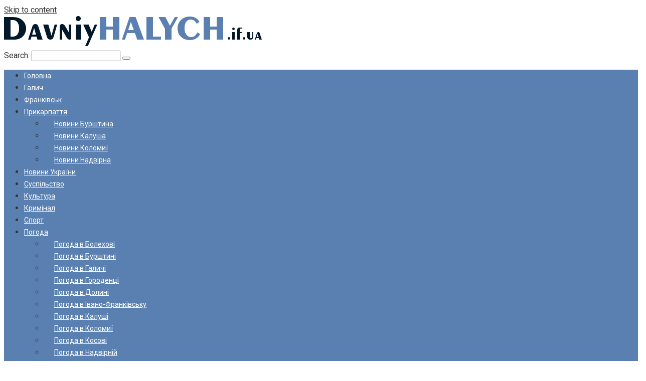

--- FILE ---
content_type: text/html; charset=UTF-8
request_url: https://davniyhalych.if.ua/shahrai-oshykali-dvoh-meshkanciv-kolomiishini-na-160-tis-grn/
body_size: 12280
content:
<!DOCTYPE html>
<html lang="uk">
<head>
<meta charset="UTF-8">
<meta name="viewport" content="width=device-width, initial-scale=1">
<meta name='robots' content='index, follow, max-image-preview:large, max-snippet:-1, max-video-preview:-1' />
<!-- This site is optimized with the Yoast SEO plugin v21.9.1 - https://yoast.com/wordpress/plugins/seo/ -->
<title>Шахраї ошукали двох мешканців Коломийщини на 160 тис. грн</title>
<link rel="canonical" href="https://davniyhalych.if.ua/shahrai-oshykali-dvoh-meshkanciv-kolomiishini-na-160-tis-grn/" />
<meta property="og:locale" content="uk_UA" />
<meta property="og:type" content="article" />
<meta property="og:title" content="Шахраї ошукали двох мешканців Коломийщини на 160 тис. грн" />
<meta property="og:description" content="Кримінал Шахраї ошукали двох мешканців Коломийщини на 160 тис. грн 10 Березня 2023 Близько 160 тисяч гривень втратили двоє мешканців Коломийщини, довіряючи невідомим в мережі Інтернет та пересилаючи..." />
<meta property="og:url" content="https://davniyhalych.if.ua/shahrai-oshykali-dvoh-meshkanciv-kolomiishini-na-160-tis-grn/" />
<meta property="og:site_name" content="&quot;Давній Галич&quot; - Новини Галича та Івано-Франківщіни" />
<meta property="article:published_time" content="2023-03-13T11:58:44+00:00" />
<meta name="author" content="Galichanka" />
<meta name="twitter:card" content="summary_large_image" />
<meta name="twitter:label1" content="Написано" />
<meta name="twitter:data1" content="Galichanka" />
<script type="application/ld+json" class="yoast-schema-graph">{"@context":"https://schema.org","@graph":[{"@type":"WebPage","@id":"https://davniyhalych.if.ua/shahrai-oshykali-dvoh-meshkanciv-kolomiishini-na-160-tis-grn/","url":"https://davniyhalych.if.ua/shahrai-oshykali-dvoh-meshkanciv-kolomiishini-na-160-tis-grn/","name":"Шахраї ошукали двох мешканців Коломийщини на 160 тис. грн","isPartOf":{"@id":"https://davniyhalych.if.ua/#website"},"primaryImageOfPage":{"@id":"https://davniyhalych.if.ua/shahrai-oshykali-dvoh-meshkanciv-kolomiishini-na-160-tis-grn/#primaryimage"},"image":{"@id":"https://davniyhalych.if.ua/shahrai-oshykali-dvoh-meshkanciv-kolomiishini-na-160-tis-grn/#primaryimage"},"thumbnailUrl":"https://davniyhalych.if.ua/wp-content/uploads/2023/03/shahrayi-oshukali-dvoh-meshkanciv-kolomijshhini-na-160-tis-grn-f8ac73f.jpg","datePublished":"2023-03-13T11:58:44+00:00","dateModified":"2023-03-13T11:58:44+00:00","author":{"@id":"https://davniyhalych.if.ua/#/schema/person/58dd6b21988fedc2d5143496cce25b26"},"breadcrumb":{"@id":"https://davniyhalych.if.ua/shahrai-oshykali-dvoh-meshkanciv-kolomiishini-na-160-tis-grn/#breadcrumb"},"inLanguage":"uk","potentialAction":[{"@type":"ReadAction","target":["https://davniyhalych.if.ua/shahrai-oshykali-dvoh-meshkanciv-kolomiishini-na-160-tis-grn/"]}]},{"@type":"ImageObject","inLanguage":"uk","@id":"https://davniyhalych.if.ua/shahrai-oshykali-dvoh-meshkanciv-kolomiishini-na-160-tis-grn/#primaryimage","url":"https://davniyhalych.if.ua/wp-content/uploads/2023/03/shahrayi-oshukali-dvoh-meshkanciv-kolomijshhini-na-160-tis-grn-f8ac73f.jpg","contentUrl":"https://davniyhalych.if.ua/wp-content/uploads/2023/03/shahrayi-oshukali-dvoh-meshkanciv-kolomijshhini-na-160-tis-grn-f8ac73f.jpg","width":1280,"height":721},{"@type":"BreadcrumbList","@id":"https://davniyhalych.if.ua/shahrai-oshykali-dvoh-meshkanciv-kolomiishini-na-160-tis-grn/#breadcrumb","itemListElement":[{"@type":"ListItem","position":1,"name":"Головна","item":"https://davniyhalych.if.ua/"},{"@type":"ListItem","position":2,"name":"Шахраї ошукали двох мешканців Коломийщини на 160 тис. грн"}]},{"@type":"WebSite","@id":"https://davniyhalych.if.ua/#website","url":"https://davniyhalych.if.ua/","name":"&quot;Давній Галич&quot; - Новини Галича та Івано-Франківщіни","description":"Останні новини Галичини за сьогодні","potentialAction":[{"@type":"SearchAction","target":{"@type":"EntryPoint","urlTemplate":"https://davniyhalych.if.ua/?s={search_term_string}"},"query-input":"required name=search_term_string"}],"inLanguage":"uk"},{"@type":"Person","@id":"https://davniyhalych.if.ua/#/schema/person/58dd6b21988fedc2d5143496cce25b26","name":"Galichanka","image":{"@type":"ImageObject","inLanguage":"uk","@id":"https://davniyhalych.if.ua/#/schema/person/image/","url":"https://secure.gravatar.com/avatar/9ed8a23a582d4ed28a91d27d5bcec11f?s=96&d=mm&r=g","contentUrl":"https://secure.gravatar.com/avatar/9ed8a23a582d4ed28a91d27d5bcec11f?s=96&d=mm&r=g","caption":"Galichanka"},"sameAs":["https://davniyhalych.if.ua"]}]}</script>
<!-- / Yoast SEO plugin. -->
<link rel='dns-prefetch' href='//fonts.googleapis.com' />
<!-- <link rel='stylesheet' id='wp-block-library-css' href='https://davniyhalych.if.ua/wp-includes/css/dist/block-library/style.min.css?ver=ae9731e077979cbcfd286510d4c8a9ed'  media='all' /> -->
<link rel="stylesheet" type="text/css" href="//davniyhalych.if.ua/wp-content/cache/wpfc-minified/11al35t0/g1clm.css" media="all"/>
<style id='classic-theme-styles-inline-css' type='text/css'>
/*! This file is auto-generated */
.wp-block-button__link{color:#fff;background-color:#32373c;border-radius:9999px;box-shadow:none;text-decoration:none;padding:calc(.667em + 2px) calc(1.333em + 2px);font-size:1.125em}.wp-block-file__button{background:#32373c;color:#fff;text-decoration:none}
</style>
<style id='global-styles-inline-css' type='text/css'>
body{--wp--preset--color--black: #000000;--wp--preset--color--cyan-bluish-gray: #abb8c3;--wp--preset--color--white: #ffffff;--wp--preset--color--pale-pink: #f78da7;--wp--preset--color--vivid-red: #cf2e2e;--wp--preset--color--luminous-vivid-orange: #ff6900;--wp--preset--color--luminous-vivid-amber: #fcb900;--wp--preset--color--light-green-cyan: #7bdcb5;--wp--preset--color--vivid-green-cyan: #00d084;--wp--preset--color--pale-cyan-blue: #8ed1fc;--wp--preset--color--vivid-cyan-blue: #0693e3;--wp--preset--color--vivid-purple: #9b51e0;--wp--preset--gradient--vivid-cyan-blue-to-vivid-purple: linear-gradient(135deg,rgba(6,147,227,1) 0%,rgb(155,81,224) 100%);--wp--preset--gradient--light-green-cyan-to-vivid-green-cyan: linear-gradient(135deg,rgb(122,220,180) 0%,rgb(0,208,130) 100%);--wp--preset--gradient--luminous-vivid-amber-to-luminous-vivid-orange: linear-gradient(135deg,rgba(252,185,0,1) 0%,rgba(255,105,0,1) 100%);--wp--preset--gradient--luminous-vivid-orange-to-vivid-red: linear-gradient(135deg,rgba(255,105,0,1) 0%,rgb(207,46,46) 100%);--wp--preset--gradient--very-light-gray-to-cyan-bluish-gray: linear-gradient(135deg,rgb(238,238,238) 0%,rgb(169,184,195) 100%);--wp--preset--gradient--cool-to-warm-spectrum: linear-gradient(135deg,rgb(74,234,220) 0%,rgb(151,120,209) 20%,rgb(207,42,186) 40%,rgb(238,44,130) 60%,rgb(251,105,98) 80%,rgb(254,248,76) 100%);--wp--preset--gradient--blush-light-purple: linear-gradient(135deg,rgb(255,206,236) 0%,rgb(152,150,240) 100%);--wp--preset--gradient--blush-bordeaux: linear-gradient(135deg,rgb(254,205,165) 0%,rgb(254,45,45) 50%,rgb(107,0,62) 100%);--wp--preset--gradient--luminous-dusk: linear-gradient(135deg,rgb(255,203,112) 0%,rgb(199,81,192) 50%,rgb(65,88,208) 100%);--wp--preset--gradient--pale-ocean: linear-gradient(135deg,rgb(255,245,203) 0%,rgb(182,227,212) 50%,rgb(51,167,181) 100%);--wp--preset--gradient--electric-grass: linear-gradient(135deg,rgb(202,248,128) 0%,rgb(113,206,126) 100%);--wp--preset--gradient--midnight: linear-gradient(135deg,rgb(2,3,129) 0%,rgb(40,116,252) 100%);--wp--preset--font-size--small: 13px;--wp--preset--font-size--medium: 20px;--wp--preset--font-size--large: 36px;--wp--preset--font-size--x-large: 42px;--wp--preset--spacing--20: 0.44rem;--wp--preset--spacing--30: 0.67rem;--wp--preset--spacing--40: 1rem;--wp--preset--spacing--50: 1.5rem;--wp--preset--spacing--60: 2.25rem;--wp--preset--spacing--70: 3.38rem;--wp--preset--spacing--80: 5.06rem;--wp--preset--shadow--natural: 6px 6px 9px rgba(0, 0, 0, 0.2);--wp--preset--shadow--deep: 12px 12px 50px rgba(0, 0, 0, 0.4);--wp--preset--shadow--sharp: 6px 6px 0px rgba(0, 0, 0, 0.2);--wp--preset--shadow--outlined: 6px 6px 0px -3px rgba(255, 255, 255, 1), 6px 6px rgba(0, 0, 0, 1);--wp--preset--shadow--crisp: 6px 6px 0px rgba(0, 0, 0, 1);}:where(.is-layout-flex){gap: 0.5em;}:where(.is-layout-grid){gap: 0.5em;}body .is-layout-flow > .alignleft{float: left;margin-inline-start: 0;margin-inline-end: 2em;}body .is-layout-flow > .alignright{float: right;margin-inline-start: 2em;margin-inline-end: 0;}body .is-layout-flow > .aligncenter{margin-left: auto !important;margin-right: auto !important;}body .is-layout-constrained > .alignleft{float: left;margin-inline-start: 0;margin-inline-end: 2em;}body .is-layout-constrained > .alignright{float: right;margin-inline-start: 2em;margin-inline-end: 0;}body .is-layout-constrained > .aligncenter{margin-left: auto !important;margin-right: auto !important;}body .is-layout-constrained > :where(:not(.alignleft):not(.alignright):not(.alignfull)){max-width: var(--wp--style--global--content-size);margin-left: auto !important;margin-right: auto !important;}body .is-layout-constrained > .alignwide{max-width: var(--wp--style--global--wide-size);}body .is-layout-flex{display: flex;}body .is-layout-flex{flex-wrap: wrap;align-items: center;}body .is-layout-flex > *{margin: 0;}body .is-layout-grid{display: grid;}body .is-layout-grid > *{margin: 0;}:where(.wp-block-columns.is-layout-flex){gap: 2em;}:where(.wp-block-columns.is-layout-grid){gap: 2em;}:where(.wp-block-post-template.is-layout-flex){gap: 1.25em;}:where(.wp-block-post-template.is-layout-grid){gap: 1.25em;}.has-black-color{color: var(--wp--preset--color--black) !important;}.has-cyan-bluish-gray-color{color: var(--wp--preset--color--cyan-bluish-gray) !important;}.has-white-color{color: var(--wp--preset--color--white) !important;}.has-pale-pink-color{color: var(--wp--preset--color--pale-pink) !important;}.has-vivid-red-color{color: var(--wp--preset--color--vivid-red) !important;}.has-luminous-vivid-orange-color{color: var(--wp--preset--color--luminous-vivid-orange) !important;}.has-luminous-vivid-amber-color{color: var(--wp--preset--color--luminous-vivid-amber) !important;}.has-light-green-cyan-color{color: var(--wp--preset--color--light-green-cyan) !important;}.has-vivid-green-cyan-color{color: var(--wp--preset--color--vivid-green-cyan) !important;}.has-pale-cyan-blue-color{color: var(--wp--preset--color--pale-cyan-blue) !important;}.has-vivid-cyan-blue-color{color: var(--wp--preset--color--vivid-cyan-blue) !important;}.has-vivid-purple-color{color: var(--wp--preset--color--vivid-purple) !important;}.has-black-background-color{background-color: var(--wp--preset--color--black) !important;}.has-cyan-bluish-gray-background-color{background-color: var(--wp--preset--color--cyan-bluish-gray) !important;}.has-white-background-color{background-color: var(--wp--preset--color--white) !important;}.has-pale-pink-background-color{background-color: var(--wp--preset--color--pale-pink) !important;}.has-vivid-red-background-color{background-color: var(--wp--preset--color--vivid-red) !important;}.has-luminous-vivid-orange-background-color{background-color: var(--wp--preset--color--luminous-vivid-orange) !important;}.has-luminous-vivid-amber-background-color{background-color: var(--wp--preset--color--luminous-vivid-amber) !important;}.has-light-green-cyan-background-color{background-color: var(--wp--preset--color--light-green-cyan) !important;}.has-vivid-green-cyan-background-color{background-color: var(--wp--preset--color--vivid-green-cyan) !important;}.has-pale-cyan-blue-background-color{background-color: var(--wp--preset--color--pale-cyan-blue) !important;}.has-vivid-cyan-blue-background-color{background-color: var(--wp--preset--color--vivid-cyan-blue) !important;}.has-vivid-purple-background-color{background-color: var(--wp--preset--color--vivid-purple) !important;}.has-black-border-color{border-color: var(--wp--preset--color--black) !important;}.has-cyan-bluish-gray-border-color{border-color: var(--wp--preset--color--cyan-bluish-gray) !important;}.has-white-border-color{border-color: var(--wp--preset--color--white) !important;}.has-pale-pink-border-color{border-color: var(--wp--preset--color--pale-pink) !important;}.has-vivid-red-border-color{border-color: var(--wp--preset--color--vivid-red) !important;}.has-luminous-vivid-orange-border-color{border-color: var(--wp--preset--color--luminous-vivid-orange) !important;}.has-luminous-vivid-amber-border-color{border-color: var(--wp--preset--color--luminous-vivid-amber) !important;}.has-light-green-cyan-border-color{border-color: var(--wp--preset--color--light-green-cyan) !important;}.has-vivid-green-cyan-border-color{border-color: var(--wp--preset--color--vivid-green-cyan) !important;}.has-pale-cyan-blue-border-color{border-color: var(--wp--preset--color--pale-cyan-blue) !important;}.has-vivid-cyan-blue-border-color{border-color: var(--wp--preset--color--vivid-cyan-blue) !important;}.has-vivid-purple-border-color{border-color: var(--wp--preset--color--vivid-purple) !important;}.has-vivid-cyan-blue-to-vivid-purple-gradient-background{background: var(--wp--preset--gradient--vivid-cyan-blue-to-vivid-purple) !important;}.has-light-green-cyan-to-vivid-green-cyan-gradient-background{background: var(--wp--preset--gradient--light-green-cyan-to-vivid-green-cyan) !important;}.has-luminous-vivid-amber-to-luminous-vivid-orange-gradient-background{background: var(--wp--preset--gradient--luminous-vivid-amber-to-luminous-vivid-orange) !important;}.has-luminous-vivid-orange-to-vivid-red-gradient-background{background: var(--wp--preset--gradient--luminous-vivid-orange-to-vivid-red) !important;}.has-very-light-gray-to-cyan-bluish-gray-gradient-background{background: var(--wp--preset--gradient--very-light-gray-to-cyan-bluish-gray) !important;}.has-cool-to-warm-spectrum-gradient-background{background: var(--wp--preset--gradient--cool-to-warm-spectrum) !important;}.has-blush-light-purple-gradient-background{background: var(--wp--preset--gradient--blush-light-purple) !important;}.has-blush-bordeaux-gradient-background{background: var(--wp--preset--gradient--blush-bordeaux) !important;}.has-luminous-dusk-gradient-background{background: var(--wp--preset--gradient--luminous-dusk) !important;}.has-pale-ocean-gradient-background{background: var(--wp--preset--gradient--pale-ocean) !important;}.has-electric-grass-gradient-background{background: var(--wp--preset--gradient--electric-grass) !important;}.has-midnight-gradient-background{background: var(--wp--preset--gradient--midnight) !important;}.has-small-font-size{font-size: var(--wp--preset--font-size--small) !important;}.has-medium-font-size{font-size: var(--wp--preset--font-size--medium) !important;}.has-large-font-size{font-size: var(--wp--preset--font-size--large) !important;}.has-x-large-font-size{font-size: var(--wp--preset--font-size--x-large) !important;}
.wp-block-navigation a:where(:not(.wp-element-button)){color: inherit;}
:where(.wp-block-post-template.is-layout-flex){gap: 1.25em;}:where(.wp-block-post-template.is-layout-grid){gap: 1.25em;}
:where(.wp-block-columns.is-layout-flex){gap: 2em;}:where(.wp-block-columns.is-layout-grid){gap: 2em;}
.wp-block-pullquote{font-size: 1.5em;line-height: 1.6;}
</style>
<link rel='stylesheet' id='google-fonts-css' href='https://fonts.googleapis.com/css?family=Roboto%3A400%2C400i%2C700&#038;subset=cyrillic&#038;ver=6.4.3'  media='all' />
<!-- <link rel='stylesheet' id='root-style-css' href='https://davniyhalych.if.ua/wp-content/themes/root/css/style.min.css?ver=2.4.1'  media='all' /> -->
<link rel="stylesheet" type="text/css" href="//davniyhalych.if.ua/wp-content/cache/wpfc-minified/14oyjb8w/g1clm.css" media="all"/>
<script src='//davniyhalych.if.ua/wp-content/cache/wpfc-minified/8k85478s/g1clm.js' type="text/javascript"></script>
<!-- <script type="text/javascript" src="https://davniyhalych.if.ua/wp-includes/js/jquery/jquery.min.js?ver=3.7.1" id="jquery-core-js"></script> -->
<!-- <script type="text/javascript" src="https://davniyhalych.if.ua/wp-includes/js/jquery/jquery-migrate.min.js?ver=3.4.1" id="jquery-migrate-js"></script> -->
<link rel="https://api.w.org/" href="https://davniyhalych.if.ua/wp-json/" /><link rel="alternate" type="application/json" href="https://davniyhalych.if.ua/wp-json/wp/v2/posts/78207" /><link rel="alternate" type="application/json+oembed" href="https://davniyhalych.if.ua/wp-json/oembed/1.0/embed?url=https%3A%2F%2Fdavniyhalych.if.ua%2Fshahrai-oshykali-dvoh-meshkanciv-kolomiishini-na-160-tis-grn%2F" />
<link rel="alternate" type="text/xml+oembed" href="https://davniyhalych.if.ua/wp-json/oembed/1.0/embed?url=https%3A%2F%2Fdavniyhalych.if.ua%2Fshahrai-oshykali-dvoh-meshkanciv-kolomiishini-na-160-tis-grn%2F&#038;format=xml" />
<style>@media (max-width: 991px) { .mob-search {display: block; margin-bottom: 25px;} }@media (max-width: 991px) { .widget-area {display: block; float: none !important; padding: 15px 20px;} }.scrolltop { background-color: #cccccc;}.scrolltop:after { color: #ffffff;}.scrolltop { width: 50px;}.scrolltop { height: 50px;}.scrolltop:after { content: "\f102"; }body { font-family: "Roboto" ,"Helvetica Neue", Helvetica, Arial, sans-serif; }.site-title, .site-title a { font-family: "Roboto" ,"Helvetica Neue", Helvetica, Arial, sans-serif; }.site-description { font-family: "Roboto" ,"Helvetica Neue", Helvetica, Arial, sans-serif; }.entry-content h1, .entry-content h2, .entry-content h3, .entry-content h4, .entry-content h5, .entry-content h6, .entry-image__title h1, .entry-title, .entry-title a { font-family: "Roboto" ,"Helvetica Neue", Helvetica, Arial, sans-serif; }.main-navigation ul li a, .main-navigation ul li .removed-link, .footer-navigation ul li a, .footer-navigation ul li .removed-link{ font-family: "Roboto" ,"Helvetica Neue", Helvetica, Arial, sans-serif; }@media (min-width: 576px) { body { font-size: 16px;} }@media (min-width: 576px) { .site-title, .site-title a { font-size: 28px;} }@media (min-width: 576px) { .site-description { font-size: 16px;} }@media (min-width: 576px) { .main-navigation ul li a, .main-navigation ul li .removed-link, .footer-navigation ul li a, .footer-navigation ul li .removed-link { font-size: 16px;} }@media (min-width: 576px) { body { line-height: 1.5;} }@media (min-width: 576px) { .site-title, .site-title a { line-height: 1.1;} }@media (min-width: 576px) { .main-navigation ul li a, .main-navigation ul li .removed-link, .footer-navigation ul li a, .footer-navigation ul li .removed-link { line-height: 1.5;} }.mob-hamburger span, .card-slider__category span, .card-slider-container .swiper-pagination-bullet-active, .page-separator, .pagination .current, .pagination a.page-numbers:hover, .entry-content ul > li:before, .entry-content ul:not([class])>li:before, .taxonomy-description ul:not([class])>li:before, .btn, .comment-respond .form-submit input, .contact-form .contact_submit, .page-links__item { background-color: #5a80b1;}.spoiler-box, .entry-content ol li:before, .entry-content ol:not([class]) li:before, .taxonomy-description ol:not([class]) li:before, .mob-hamburger, .inp:focus, .search-form__text:focus, .entry-content blockquote { border-color: #5a80b1;}.entry-content blockquote:before, .spoiler-box__title:after, .sidebar-navigation .menu-item-has-children:after, .star-rating--score-5:not(.hover) .star-rating-item:nth-child(1), .star-rating--score-5:not(.hover) .star-rating-item:nth-child(2), .star-rating--score-5:not(.hover) .star-rating-item:nth-child(3), .star-rating--score-5:not(.hover) .star-rating-item:nth-child(4), .star-rating--score-5:not(.hover) .star-rating-item:nth-child(5), .star-rating-item.hover { color: #5a80b1;}body { color: #333333;}a, .spanlink, .comment-reply-link, .pseudo-link, .root-pseudo-link { color: #428bca;}a:hover, a:focus, a:active, .spanlink:hover, .comment-reply-link:hover, .pseudo-link:hover { color: #e66212;}.site-header { background-color: #ffffff;}.site-title, .site-title a { color: #5a80b1;}.site-description, .site-description a { color: #666666;}.main-navigation, .footer-navigation, .main-navigation ul li .sub-menu, .footer-navigation ul li .sub-menu { background-color: #5a80b1;}.main-navigation ul li a, .main-navigation ul li .removed-link, .footer-navigation ul li a, .footer-navigation ul li .removed-link { color: #ffffff;}.site-footer { background-color: #ffffff;}@media (min-width: 768px) {.site-header { background-repeat: no-repeat; }}@media (min-width: 768px) {.site-header { background-position: center center; }}</style><link rel="icon" href="https://davniyhalych.if.ua/wp-content/uploads/2021/09/cropped-logo-1-150x150.png" sizes="32x32" />
<link rel="icon" href="https://davniyhalych.if.ua/wp-content/uploads/2021/09/cropped-logo-1.png" sizes="192x192" />
<link rel="apple-touch-icon" href="https://davniyhalych.if.ua/wp-content/uploads/2021/09/cropped-logo-1.png" />
<meta name="msapplication-TileImage" content="https://davniyhalych.if.ua/wp-content/uploads/2021/09/cropped-logo-1.png" />
<style type="text/css" id="wp-custom-css">
a, .spanlink, .comment-reply-link, .pseudo-link, .root-pseudo-link {
color: #333;
text-decoration: underline;
}
.main-navigation ul li a, .main-navigation ul li .removed-link, .footer-navigation ul li a, .footer-navigation ul li .removed-link {
color: #ffffff;
font-size: 14px;
}
.footer-navigation ul li>.sub-menu li .removed-link, .footer-navigation ul li>.sub-menu li a, .main-navigation ul li>.sub-menu li .removed-link, .main-navigation ul li>.sub-menu li a {
white-space: nowrap;
line-height: 1px;
padding-left: 20px;
}		</style>
<!-- Google tag (gtag.js) -->
<script async src="https://www.googletagmanager.com/gtag/js?id=UA-219864170-1"></script>
<script>
window.dataLayer = window.dataLayer || [];
function gtag(){dataLayer.push(arguments);}
gtag('js', new Date());
gtag('config', 'UA-219864170-1');
</script>
<script async src="https://pagead2.googlesyndication.com/pagead/js/adsbygoogle.js?client=ca-pub-8162117136193997"
crossorigin="anonymous"></script>	
</head>
<body data-rsssl=1 class="post-template-default single single-post postid-78207 single-format-standard group-blog ">
<div id="page" class="site">
<a class="skip-link screen-reader-text" href="#main">Skip to content</a>
<header id="masthead" class="site-header container" itemscope itemtype="http://schema.org/WPHeader">
<div class="site-header-inner container">
<div class="site-branding">
<div class="site-logotype"><a href="https://davniyhalych.if.ua/"><img src="https://davniyhalych.if.ua/wp-content/uploads/2022/11/hulych-l.png" alt="&quot;Давній Галич&quot; - Новини Галича та Івано-Франківщіни"></a></div>
</div><!-- .site-branding -->
<div class="mob-hamburger"><span></span></div>
<div class="mob-search">
<form role="search" method="get" id="searchform_8597" action="https://davniyhalych.if.ua/" class="search-form">
<label class="screen-reader-text" for="s_8597">Search: </label>
<input type="text" value="" name="s" id="s_8597" class="search-form__text">
<button type="submit" id="searchsubmit_8597" class="search-form__submit"></button>
</form></div>
</div><!--.site-header-inner-->
</header><!-- #masthead -->
<nav id="site-navigation" class="main-navigation ">
<div class="main-navigation-inner ">
<div class="menu-hlavnoe-meniu-verkh-container"><ul id="header_menu" class="menu"><li id="menu-item-61716" class="menu-item menu-item-type-custom menu-item-object-custom menu-item-61716"><a href="/">Головна</a></li>
<li id="menu-item-2373" class="menu-item menu-item-type-taxonomy menu-item-object-category menu-item-2373"><a href="https://davniyhalych.if.ua/news-galich/">Галич</a></li>
<li id="menu-item-2243" class="menu-item menu-item-type-taxonomy menu-item-object-category menu-item-2243"><a href="https://davniyhalych.if.ua/news-ivano-frankivsk/">Франківськ</a></li>
<li id="menu-item-2231" class="menu-item menu-item-type-taxonomy menu-item-object-category menu-item-has-children menu-item-2231"><a href="https://davniyhalych.if.ua/news-prikarpattya/">Прикарпаття</a>
<ul class="sub-menu">
<li id="menu-item-2234" class="menu-item menu-item-type-taxonomy menu-item-object-category menu-item-2234"><a href="https://davniyhalych.if.ua/burhtin-news/">Новини Бурштина</a></li>
<li id="menu-item-2236" class="menu-item menu-item-type-taxonomy menu-item-object-category menu-item-2236"><a href="https://davniyhalych.if.ua/kalush-news/">Новини Калуша</a></li>
<li id="menu-item-2240" class="menu-item menu-item-type-taxonomy menu-item-object-category current-post-ancestor current-menu-parent current-post-parent menu-item-2240"><a href="https://davniyhalych.if.ua/kolomiya-news/">Новини Коломиї</a></li>
<li id="menu-item-2242" class="menu-item menu-item-type-taxonomy menu-item-object-category menu-item-2242"><a href="https://davniyhalych.if.ua/nadvirna-news/">Новини Надвірна</a></li>
</ul>
</li>
<li id="menu-item-26861" class="menu-item menu-item-type-taxonomy menu-item-object-category menu-item-26861"><a href="https://davniyhalych.if.ua/novini-ukraini/">Новини України</a></li>
<li id="menu-item-2235" class="menu-item menu-item-type-taxonomy menu-item-object-category menu-item-2235"><a href="https://davniyhalych.if.ua/suspilstvo-news/">Суспільство</a></li>
<li id="menu-item-2233" class="menu-item menu-item-type-taxonomy menu-item-object-category menu-item-2233"><a href="https://davniyhalych.if.ua/cultura-news/">Культура</a></li>
<li id="menu-item-2230" class="menu-item menu-item-type-taxonomy menu-item-object-category menu-item-2230"><a href="https://davniyhalych.if.ua/criminal-news/">Кримінал</a></li>
<li id="menu-item-2232" class="menu-item menu-item-type-taxonomy menu-item-object-category menu-item-2232"><a href="https://davniyhalych.if.ua/sport-news/">Спорт</a></li>
<li id="menu-item-62251" class="menu-item menu-item-type-custom menu-item-object-custom menu-item-has-children menu-item-62251"><a href="#">Погода</a>
<ul class="sub-menu">
<li id="menu-item-62252" class="menu-item menu-item-type-post_type menu-item-object-page menu-item-62252"><a href="https://davniyhalych.if.ua/pohoda-v-bolekhovi/">Погода в Болехові</a></li>
<li id="menu-item-62253" class="menu-item menu-item-type-post_type menu-item-object-page menu-item-62253"><a href="https://davniyhalych.if.ua/pohoda-v-burshtyni/">Погода в Бурштині</a></li>
<li id="menu-item-62254" class="menu-item menu-item-type-post_type menu-item-object-page menu-item-62254"><a href="https://davniyhalych.if.ua/pohoda-v-halychi/">Погода в Галичі</a></li>
<li id="menu-item-62255" class="menu-item menu-item-type-post_type menu-item-object-page menu-item-62255"><a href="https://davniyhalych.if.ua/pohoda-v-horodentsi/">Погода в Городенці</a></li>
<li id="menu-item-62256" class="menu-item menu-item-type-post_type menu-item-object-page menu-item-62256"><a href="https://davniyhalych.if.ua/pohoda-v-dolyni/">Погода в Долині</a></li>
<li id="menu-item-62257" class="menu-item menu-item-type-post_type menu-item-object-page menu-item-62257"><a href="https://davniyhalych.if.ua/pohoda-v-ivano-frankivsku/">Погода в Івано-Франківську</a></li>
<li id="menu-item-62258" class="menu-item menu-item-type-post_type menu-item-object-page menu-item-62258"><a href="https://davniyhalych.if.ua/pohoda-v-kalushi/">Погода в Калуші</a></li>
<li id="menu-item-62259" class="menu-item menu-item-type-post_type menu-item-object-page menu-item-62259"><a href="https://davniyhalych.if.ua/pohoda-v-kolomyi/">Погода в Коломиї</a></li>
<li id="menu-item-62260" class="menu-item menu-item-type-post_type menu-item-object-page menu-item-62260"><a href="https://davniyhalych.if.ua/pohoda-v-kosovi/">Погода в Косові</a></li>
<li id="menu-item-62261" class="menu-item menu-item-type-post_type menu-item-object-page menu-item-62261"><a href="https://davniyhalych.if.ua/pohoda-v-nadvirnij/">Погода в Надвірній</a></li>
<li id="menu-item-62262" class="menu-item menu-item-type-post_type menu-item-object-page menu-item-62262"><a href="https://davniyhalych.if.ua/pohoda-v-rohatyni/">Погода в Рогатині</a></li>
<li id="menu-item-62263" class="menu-item menu-item-type-post_type menu-item-object-page menu-item-62263"><a href="https://davniyhalych.if.ua/pohoda-v-sniatyni/">Погода в Снятині</a></li>
<li id="menu-item-62264" class="menu-item menu-item-type-post_type menu-item-object-page menu-item-62264"><a href="https://davniyhalych.if.ua/pohoda-v-tysmenytsi/">Погода в Тисмениці</a></li>
<li id="menu-item-62265" class="menu-item menu-item-type-post_type menu-item-object-page menu-item-62265"><a href="https://davniyhalych.if.ua/pohoda-v-tlumachi/">Погода в Тлумачі</a></li>
<li id="menu-item-62266" class="menu-item menu-item-type-post_type menu-item-object-page menu-item-62266"><a href="https://davniyhalych.if.ua/pohoda-v-iaremche/">Погода в Яремче</a></li>
</ul>
</li>
<li id="menu-item-62267" class="menu-item menu-item-type-custom menu-item-object-custom menu-item-has-children menu-item-62267"><a href="#">Карта</a>
<ul class="sub-menu">
<li id="menu-item-62268" class="menu-item menu-item-type-post_type menu-item-object-page menu-item-62268"><a href="https://davniyhalych.if.ua/karta-bolekhova/">Карта Болехова</a></li>
<li id="menu-item-62269" class="menu-item menu-item-type-post_type menu-item-object-page menu-item-62269"><a href="https://davniyhalych.if.ua/karta-burshtyna/">Карта Бурштина</a></li>
<li id="menu-item-62270" class="menu-item menu-item-type-post_type menu-item-object-page menu-item-62270"><a href="https://davniyhalych.if.ua/karta-halycha/">Карта Галича</a></li>
<li id="menu-item-62271" class="menu-item menu-item-type-post_type menu-item-object-page menu-item-62271"><a href="https://davniyhalych.if.ua/karta-horodenky/">Карта Городенки</a></li>
<li id="menu-item-62272" class="menu-item menu-item-type-post_type menu-item-object-page menu-item-62272"><a href="https://davniyhalych.if.ua/karta-dolyny/">Карта Долини</a></li>
<li id="menu-item-62273" class="menu-item menu-item-type-post_type menu-item-object-page menu-item-62273"><a href="https://davniyhalych.if.ua/karta-ivano-frankivska/">Карта Івано-Франківська</a></li>
<li id="menu-item-62274" class="menu-item menu-item-type-post_type menu-item-object-page menu-item-62274"><a href="https://davniyhalych.if.ua/karta-kalusha/">Карта Калуша</a></li>
<li id="menu-item-62275" class="menu-item menu-item-type-post_type menu-item-object-page menu-item-62275"><a href="https://davniyhalych.if.ua/karta-kolomyi/">Карта Коломиї</a></li>
<li id="menu-item-62276" class="menu-item menu-item-type-post_type menu-item-object-page menu-item-62276"><a href="https://davniyhalych.if.ua/karta-kosiva/">Карта Косіва</a></li>
<li id="menu-item-62277" class="menu-item menu-item-type-post_type menu-item-object-page menu-item-62277"><a href="https://davniyhalych.if.ua/karta-nadvirnoi/">Карта Надвірної</a></li>
<li id="menu-item-62278" class="menu-item menu-item-type-post_type menu-item-object-page menu-item-62278"><a href="https://davniyhalych.if.ua/karta-rohatyna/">Карта Рогатина</a></li>
<li id="menu-item-62279" class="menu-item menu-item-type-post_type menu-item-object-page menu-item-62279"><a href="https://davniyhalych.if.ua/karta-sniatyna/">Карта Снятина</a></li>
<li id="menu-item-62280" class="menu-item menu-item-type-post_type menu-item-object-page menu-item-62280"><a href="https://davniyhalych.if.ua/karta-tysmenytsi/">Карта Тисмениці</a></li>
<li id="menu-item-62281" class="menu-item menu-item-type-post_type menu-item-object-page menu-item-62281"><a href="https://davniyhalych.if.ua/karta-tlumacha/">Карта Тлумача</a></li>
<li id="menu-item-62282" class="menu-item menu-item-type-post_type menu-item-object-page menu-item-62282"><a href="https://davniyhalych.if.ua/karta-iaremchy/">Карта Яремчи</a></li>
</ul>
</li>
<li id="menu-item-94272" class="menu-item menu-item-type-custom menu-item-object-custom menu-item-has-children menu-item-94272"><a href="/">Ще</a>
<ul class="sub-menu">
<li id="menu-item-94277" class="menu-item menu-item-type-post_type menu-item-object-page menu-item-94277"><a href="https://davniyhalych.if.ua/karta-bojovykh-dij-deep-state/">Карта бойових дій “Deep State”</a></li>
<li id="menu-item-94278" class="menu-item menu-item-type-post_type menu-item-object-page menu-item-94278"><a href="https://davniyhalych.if.ua/karta-povitrianykh-tryvoh-v-ukraini/">Карта повітряних тривог в Україні</a></li>
</ul>
</li>
</ul></div>        </div><!--.main-navigation-inner-->
</nav><!-- #site-navigation -->
<div id="content" class="site-content container">
<div itemscope itemtype="http://schema.org/Article">
<div id="primary" class="content-area">
<main id="main" class="site-main">
<div class="breadcrumb" itemscope itemtype="http://schema.org/BreadcrumbList"><span class="breadcrumb-item" itemprop="itemListElement" itemscope itemtype="http://schema.org/ListItem"><a href="https://davniyhalych.if.ua/" itemprop="item"><span itemprop="name">Головна</span></a><meta itemprop="position" content="0"></span> <span class="breadcrumb-separator">»</span> <span class="breadcrumb-item" itemprop="itemListElement" itemscope itemtype="http://schema.org/ListItem"><a href="https://davniyhalych.if.ua/kolomiya-news/" itemprop="item"><span itemprop="name">Новини Коломиї</span></a><meta itemprop="position" content="1"></span></div>
<article id="post-78207" class="post-78207 post type-post status-publish format-standard has-post-thumbnail  category-kolomiya-news">
<header class="entry-header">
<h1 class="entry-title" itemprop="headline">Шахраї ошукали двох мешканців Коломийщини на 160 тис. грн</h1>                            
<div class="entry-meta">
<span class="entry-date"><time itemprop="datePublished" datetime="2023-03-13">13.03.2023</time></span>                </div><!-- .entry-meta -->
</header><!-- .entry-header -->
<div class="entry-content" itemprop="articleBody">
<p><img decoding="async" src="/wp-content/uploads/2023/03/shahrayi-oshukali-dvoh-meshkanciv-kolomijshhini-na-160-tis-grn-f8ac73f.jpg" title="Шахраї ошукали двох мешканців Коломийщини на 160 тис. грн" class="img-responsive" alt="" /> 									 										 											Кримінал 											 												 												Шахраї ошукали двох мешканців Коломийщини на 160 тис. грн																								 											 																						 																								<span class="date"><i class="fa fa-clock-o"></i> 10 Березня 2023</span> 																							 										 									 								 								 								 								 								 									</p>
<p>Близько 160 тисяч гривень втратили двоє мешканців Коломийщини, довіряючи невідомим в мережі Інтернет та пересилаючи гроші на їхні рахунки. Правоохоронці продовжують документувати факти шахрайських афер.&nbsp;&nbsp;</p>
<p>  </p>
<p>На гачок шахраїв потрапила 48-річна коломиянка. До жінки зателефонував нібито працівник банку. Аби убезпечити її від шахрайських дій і врятувати гроші, вказав картку, на яку потерпілій необхідно було скинути майже 83 тисяч гривень. Що жінка і зробила.</p>
<p>  </p>
<p>А мешканець Отинійської територіальної громади через мережу хотів придбати автомобіль. Оголошення про продаж транспортного засобу знайшов на одному із сайтів продажу. Поспілкувавшись з продавцем, потерпілий переслав завдаток за автівку &#8211; майже 81 000 гривень на банківську карту. Та після цього шахрай перестав виходити на зв&#8217;язок. Звісно, жодного автомобіля заявник так і не отримав.</p>
<p>  </p>
<p>Для того, щоб не втрапити у пастки шахраїв, варто під час здійснення операцій в інтернеті дотримуватись таких правил:</p>
<p>  </p>
<p>&#8211; У разі телефонного дзвінка від шахраїв, негайно припинити розмову і зателефонувати на &laquo;102&raquo; .</p>
<p>  </p>
<p>&#8211; Не вказувати власні персональні дані на неперевірених сайтах.</p>
<p>  </p>
<p>&#8211; Нікому не повідомляти термін дії банківської карти та CVV-код.</p>
<p>  </p>
<p>&#8211; У разі отримання спірних листів чи повідомлень не здійснювати ніяких оплат до встановлення обставин ситуації, що виникла.</p>
<p>  </p>
<p>&#8211; Не робити передоплат у неперевірених інтернет-магазинах.</p>
<p>  </p>
<p>Поліція Івано-Франківської області&nbsp;</p>	</div><!-- .entry-content -->
</article><!-- #post-## -->
<div class="entry-footer">
</div>
<div class="b-related">
<div class="b-related__header"><span>Схожі новини</span></div>
<div class="b-related__items">
<div id="post-118657" class="post-card post-118657 post type-post status-publish format-standard has-post-thumbnail  category-kolomiya-news">
<div class="post-card__image">
<a href="https://davniyhalych.if.ua/zbirna-ykraini-z-vilnoi-borotbi-vizme-ychast-na-chempionati-ievropi-v-spisky-ychasnikiv-kolomiianin-denis-sagaluk/">
<img width="330" height="140" src="https://davniyhalych.if.ua/wp-content/uploads/2024/02/zbirna-ukrayini-z-vilnoyi-borotbi-vizme-uchast-na-chempionati-yevropi-v-spisku-uchasnikiv-kolomijanin-denis-sagaljuk-666d9cd-330x140.jpg" class="attachment-thumb-wide size-thumb-wide wp-post-image" alt="" decoding="async" srcset="https://davniyhalych.if.ua/wp-content/uploads/2024/02/zbirna-ukrayini-z-vilnoyi-borotbi-vizme-uchast-na-chempionati-yevropi-v-spisku-uchasnikiv-kolomijanin-denis-sagaljuk-666d9cd-330x140.jpg 330w, https://davniyhalych.if.ua/wp-content/uploads/2024/02/zbirna-ukrayini-z-vilnoyi-borotbi-vizme-uchast-na-chempionati-yevropi-v-spisku-uchasnikiv-kolomijanin-denis-sagaljuk-666d9cd-770x330.jpg 770w" sizes="(max-width: 330px) 100vw, 330px" />            
<div class="entry-meta">
<span class="entry-category"><span>Новини Коломиї</span></span>                    <span class="entry-meta__info">
</span>
</div><!-- .entry-meta -->
</a>
</div>
<header class="entry-header">
<div class="entry-title"><a href="https://davniyhalych.if.ua/zbirna-ykraini-z-vilnoi-borotbi-vizme-ychast-na-chempionati-ievropi-v-spisky-ychasnikiv-kolomiianin-denis-sagaluk/" rel="bookmark" >Збірна України з вільної боротьби візьме участь на чемпіонаті Європи, в списку учасників  коломиянин Денис Сагалюк</a></div>	</header><!-- .entry-header -->
<div class="post-card__content">
Спорт Збірна України з вільної боротьби візьме участь на чемпіонаті Європи, в списку учасників	</div><!-- .entry-content -->
</div><!-- #post-## -->
<div id="post-118654" class="post-card post-118654 post type-post status-publish format-standard has-post-thumbnail  category-kolomiya-news">
<div class="post-card__image">
<a href="https://davniyhalych.if.ua/she-odna-horosha-novina-dvoh-divchat-15-ta-16-rokiv-povernyli-z-timchasovo-okypovanoi-hersonshini/">
<img width="330" height="140" src="https://davniyhalych.if.ua/wp-content/uploads/2024/02/shhe-odna-horosha-novina-dvoh-divchat-15-ta-16-rokiv-povernuli-z-timchasovo-okupovanoyi-hersonshhini-a1df156-330x140.jpg" class="attachment-thumb-wide size-thumb-wide wp-post-image" alt="" decoding="async" srcset="https://davniyhalych.if.ua/wp-content/uploads/2024/02/shhe-odna-horosha-novina-dvoh-divchat-15-ta-16-rokiv-povernuli-z-timchasovo-okupovanoyi-hersonshhini-a1df156-330x140.jpg 330w, https://davniyhalych.if.ua/wp-content/uploads/2024/02/shhe-odna-horosha-novina-dvoh-divchat-15-ta-16-rokiv-povernuli-z-timchasovo-okupovanoyi-hersonshhini-a1df156-770x330.jpg 770w" sizes="(max-width: 330px) 100vw, 330px" />            
<div class="entry-meta">
<span class="entry-category"><span>Новини Коломиї</span></span>                    <span class="entry-meta__info">
</span>
</div><!-- .entry-meta -->
</a>
</div>
<header class="entry-header">
<div class="entry-title"><a href="https://davniyhalych.if.ua/she-odna-horosha-novina-dvoh-divchat-15-ta-16-rokiv-povernyli-z-timchasovo-okypovanoi-hersonshini/" rel="bookmark" >Ще одна хороша новина! Двох дівчат 15 та 16 років повернули з тимчасово окупованої Херсонщини</a></div>	</header><!-- .entry-header -->
<div class="post-card__content">
Новини Ще одна хороша новина! Двох дівчат 15 та 16 років повернули з тимчасово	</div><!-- .entry-content -->
</div><!-- #post-## -->
<div id="post-118506" class="post-card post-118506 post type-post status-publish format-standard has-post-thumbnail  category-kolomiya-news">
<div class="post-card__image">
<a href="https://davniyhalych.if.ua/sogodni-93-roki-z-dnia-narodjennia-romana-zverida-zasnovnika-vilnoi-borotbi-v-kolomii/">
<img width="330" height="140" src="https://davniyhalych.if.ua/wp-content/uploads/2024/02/sogodni-93-roki-z-dnja-narodzhennja-romana-zverida-zasnovnika-vilnoyi-borotbi-v-kolomiyi-4567b4d-330x140.jpg" class="attachment-thumb-wide size-thumb-wide wp-post-image" alt="" decoding="async" srcset="https://davniyhalych.if.ua/wp-content/uploads/2024/02/sogodni-93-roki-z-dnja-narodzhennja-romana-zverida-zasnovnika-vilnoyi-borotbi-v-kolomiyi-4567b4d-330x140.jpg 330w, https://davniyhalych.if.ua/wp-content/uploads/2024/02/sogodni-93-roki-z-dnja-narodzhennja-romana-zverida-zasnovnika-vilnoyi-borotbi-v-kolomiyi-4567b4d-770x330.jpg 770w" sizes="(max-width: 330px) 100vw, 330px" />            
<div class="entry-meta">
<span class="entry-category"><span>Новини Коломиї</span></span>                    <span class="entry-meta__info">
</span>
</div><!-- .entry-meta -->
</a>
</div>
<header class="entry-header">
<div class="entry-title"><a href="https://davniyhalych.if.ua/sogodni-93-roki-z-dnia-narodjennia-romana-zverida-zasnovnika-vilnoi-borotbi-v-kolomii/" rel="bookmark" >Сьогодні 93 роки з дня народження Романа Зверіда &#8211; засновника вільної боротьби в Коломиї</a></div>	</header><!-- .entry-header -->
<div class="post-card__content">
Новини Сьогодні 93 роки з дня народження Романа Зверіда &#8211; засновника вільної боротьби в	</div><!-- .entry-content -->
</div><!-- #post-## -->
<div id="post-118503" class="post-card post-118503 post type-post status-publish format-standard has-post-thumbnail  category-kolomiya-news">
<div class="post-card__image">
<a href="https://davniyhalych.if.ua/raptovo-zypinilosia-serce-51-richnogo-zahisnika-starshogo-leitenanta-ivana-bavoliaka/">
<img width="330" height="140" src="https://davniyhalych.if.ua/wp-content/uploads/2024/02/raptovo-zupinilosja-serce-51-richnogo-zahisnika-starshogo-lejtenanta-ivana-bavoljaka-c541bca-330x140.jpg" class="attachment-thumb-wide size-thumb-wide wp-post-image" alt="" decoding="async" loading="lazy" srcset="https://davniyhalych.if.ua/wp-content/uploads/2024/02/raptovo-zupinilosja-serce-51-richnogo-zahisnika-starshogo-lejtenanta-ivana-bavoljaka-c541bca-330x140.jpg 330w, https://davniyhalych.if.ua/wp-content/uploads/2024/02/raptovo-zupinilosja-serce-51-richnogo-zahisnika-starshogo-lejtenanta-ivana-bavoljaka-c541bca-770x330.jpg 770w" sizes="(max-width: 330px) 100vw, 330px" />            
<div class="entry-meta">
<span class="entry-category"><span>Новини Коломиї</span></span>                    <span class="entry-meta__info">
</span>
</div><!-- .entry-meta -->
</a>
</div>
<header class="entry-header">
<div class="entry-title"><a href="https://davniyhalych.if.ua/raptovo-zypinilosia-serce-51-richnogo-zahisnika-starshogo-leitenanta-ivana-bavoliaka/" rel="bookmark" >Раптово зупинилося серце  51-річного Захисника – старшого лейтенанта Івана Баволяка.</a></div>	</header><!-- .entry-header -->
<div class="post-card__content">
Новини Раптово зупинилося серце 51-річного Захисника – старшого лейтенанта Івана Баволяка. Сьогодні Калуська громада	</div><!-- .entry-content -->
</div><!-- #post-## -->
<div id="post-118500" class="post-card post-118500 post type-post status-publish format-standard has-post-thumbnail  category-kolomiya-news">
<div class="post-card__image">
<a href="https://davniyhalych.if.ua/kolomiiskii-fytzalnii-klyb-fyrnityra-ekspres-24-vihodit-do-plei-off-pershoi-ligi/">
<img width="330" height="140" src="https://davniyhalych.if.ua/wp-content/uploads/2024/02/kolomijskij-futzalnij-klub-furnitura-ekspres-24-vihodit-do-plej-off-pershoyi-ligi-73aa099-330x140.jpg" class="attachment-thumb-wide size-thumb-wide wp-post-image" alt="" decoding="async" loading="lazy" srcset="https://davniyhalych.if.ua/wp-content/uploads/2024/02/kolomijskij-futzalnij-klub-furnitura-ekspres-24-vihodit-do-plej-off-pershoyi-ligi-73aa099-330x140.jpg 330w, https://davniyhalych.if.ua/wp-content/uploads/2024/02/kolomijskij-futzalnij-klub-furnitura-ekspres-24-vihodit-do-plej-off-pershoyi-ligi-73aa099-770x330.jpg 770w" sizes="(max-width: 330px) 100vw, 330px" />            
<div class="entry-meta">
<span class="entry-category"><span>Новини Коломиї</span></span>                    <span class="entry-meta__info">
</span>
</div><!-- .entry-meta -->
</a>
</div>
<header class="entry-header">
<div class="entry-title"><a href="https://davniyhalych.if.ua/kolomiiskii-fytzalnii-klyb-fyrnityra-ekspres-24-vihodit-do-plei-off-pershoi-ligi/" rel="bookmark" >Коломийський футзальний клуб &#8220;Фурнітура-Експрес 24&#8221; виходить до плей-офф Першої ліги!</a></div>	</header><!-- .entry-header -->
<div class="post-card__content">
Спорт Коломийський футзальний клуб &#8220;Фурнітура-Експрес 24&#8221; виходить до плей-офф Першої ліги! Сьогодні Коломийський футзальний	</div><!-- .entry-content -->
</div><!-- #post-## -->
<div id="post-118188" class="post-card post-118188 post type-post status-publish format-standard has-post-thumbnail  category-kolomiya-news">
<div class="post-card__image">
<a href="https://davniyhalych.if.ua/nashi-vdoma-207-hlopciv-chergova-klasna-robota-komandi-ykraini-zelenskii/">
<img width="330" height="140" src="https://davniyhalych.if.ua/wp-content/uploads/2024/01/nashi-vdoma-207-hlopciv-chergova-klasna-robota-komandi-ukrayini-zelenskij-8b580bf-330x140.jpg" class="attachment-thumb-wide size-thumb-wide wp-post-image" alt="" decoding="async" loading="lazy" srcset="https://davniyhalych.if.ua/wp-content/uploads/2024/01/nashi-vdoma-207-hlopciv-chergova-klasna-robota-komandi-ukrayini-zelenskij-8b580bf-330x140.jpg 330w, https://davniyhalych.if.ua/wp-content/uploads/2024/01/nashi-vdoma-207-hlopciv-chergova-klasna-robota-komandi-ukrayini-zelenskij-8b580bf-770x330.jpg 770w" sizes="(max-width: 330px) 100vw, 330px" />            
<div class="entry-meta">
<span class="entry-category"><span>Новини Коломиї</span></span>                    <span class="entry-meta__info">
</span>
</div><!-- .entry-meta -->
</a>
</div>
<header class="entry-header">
<div class="entry-title"><a href="https://davniyhalych.if.ua/nashi-vdoma-207-hlopciv-chergova-klasna-robota-komandi-ykraini-zelenskii/" rel="bookmark" >Наші — вдома. 207 хлопців. Чергова класна робота команди України, — Зеленський.</a></div>	</header><!-- .entry-header -->
<div class="post-card__content">
Новини Наші — вдома. 207 хлопців. Чергова класна робота команди України, — Зеленський. Сьогодні	</div><!-- .entry-content -->
</div><!-- #post-## -->
<div id="post-117995" class="post-card post-117995 post type-post status-publish format-standard has-post-thumbnail  category-kolomiya-news">
<div class="post-card__image">
<a href="https://davniyhalych.if.ua/riatyvalniki-likvidovyut-naslidki-negodi/">
<img width="330" height="140" src="https://davniyhalych.if.ua/wp-content/uploads/2024/01/rjatuvalniki-likvidovujut-naslidki-negodi-d6481b7-330x140.jpg" class="attachment-thumb-wide size-thumb-wide wp-post-image" alt="" decoding="async" loading="lazy" srcset="https://davniyhalych.if.ua/wp-content/uploads/2024/01/rjatuvalniki-likvidovujut-naslidki-negodi-d6481b7-330x140.jpg 330w, https://davniyhalych.if.ua/wp-content/uploads/2024/01/rjatuvalniki-likvidovujut-naslidki-negodi-d6481b7-770x330.jpg 770w" sizes="(max-width: 330px) 100vw, 330px" />            
<div class="entry-meta">
<span class="entry-category"><span>Новини Коломиї</span></span>                    <span class="entry-meta__info">
</span>
</div><!-- .entry-meta -->
</a>
</div>
<header class="entry-header">
<div class="entry-title"><a href="https://davniyhalych.if.ua/riatyvalniki-likvidovyut-naslidki-negodi/" rel="bookmark" >Рятувальники ліквідовують наслідки негоди</a></div>	</header><!-- .entry-header -->
<div class="post-card__content">
Новини Рятувальники ліквідовують наслідки негоди Сьогодні Сьогодні вранці, через снігопад та сильний вітер на	</div><!-- .entry-content -->
</div><!-- #post-## -->
<div id="post-117990" class="post-card post-117990 post type-post status-publish format-standard has-post-thumbnail  category-kolomiya-news">
<div class="post-card__image">
<a href="https://davniyhalych.if.ua/nojem-y-shiu-vbivstvo-y-kalyskomy-raioni/">
<img width="330" height="140" src="https://davniyhalych.if.ua/wp-content/uploads/2024/01/nozhem-u-shiju-vbivstvo-u-kaluskomu-rajoni-916015a-330x140.jpg" class="attachment-thumb-wide size-thumb-wide wp-post-image" alt="" decoding="async" loading="lazy" srcset="https://davniyhalych.if.ua/wp-content/uploads/2024/01/nozhem-u-shiju-vbivstvo-u-kaluskomu-rajoni-916015a-330x140.jpg 330w, https://davniyhalych.if.ua/wp-content/uploads/2024/01/nozhem-u-shiju-vbivstvo-u-kaluskomu-rajoni-916015a-770x330.jpg 770w" sizes="(max-width: 330px) 100vw, 330px" />            
<div class="entry-meta">
<span class="entry-category"><span>Новини Коломиї</span></span>                    <span class="entry-meta__info">
</span>
</div><!-- .entry-meta -->
</a>
</div>
<header class="entry-header">
<div class="entry-title"><a href="https://davniyhalych.if.ua/nojem-y-shiu-vbivstvo-y-kalyskomy-raioni/" rel="bookmark" >Ножем у шию: вбивство у Калуському районі</a></div>	</header><!-- .entry-header -->
<div class="post-card__content">
Новини Ножем у шию: вбивство у Калуському районі Сьогодні У селі Спас 25 січня	</div><!-- .entry-content -->
</div><!-- #post-## -->
</div>
</div>
<meta itemprop="author" content="Galichanka">
<meta itemscope itemprop="mainEntityOfPage" itemType="https://schema.org/WebPage" itemid="https://davniyhalych.if.ua/shahrai-oshykali-dvoh-meshkanciv-kolomiishini-na-160-tis-grn/" content="Шахраї ошукали двох мешканців Коломийщини на 160 тис. грн">
<meta itemprop="dateModified" content="2023-03-13">
<meta itemprop="datePublished" content="2023-03-13T13:58:44+02:00">
<div itemprop="publisher" itemscope itemtype="https://schema.org/Organization"><div itemprop="logo" itemscope itemtype="https://schema.org/ImageObject" style="display: none;"><img itemprop="url image" src="https://davniyhalych.if.ua/wp-content/uploads/2022/11/hulych-l.png" alt="&quot;Давній Галич&quot; - Новини Галича та Івано-Франківщіни"></div><meta itemprop="name" content="&quot;Давній Галич&quot; - Новини Галича та Івано-Франківщіни"><meta itemprop="telephone" content="&quot;Давній Галич&quot; - Новини Галича та Івано-Франківщіни"><meta itemprop="address" content="https://davniyhalych.if.ua"></div>
</main><!-- #main -->
</div><!-- #primary -->
</div><!-- micro -->
<aside id="secondary" class="widget-area" itemscope itemtype="http://schema.org/WPSideBar">
<div id="search-2" class="widget widget_search">
<form role="search" method="get" id="searchform_8235" action="https://davniyhalych.if.ua/" class="search-form">
<label class="screen-reader-text" for="s_8235">Search: </label>
<input type="text" value="" name="s" id="s_8235" class="search-form__text">
<button type="submit" id="searchsubmit_8235" class="search-form__submit"></button>
</form></div><div id="wpshop_articles-2" class="widget widget_wpshop_articles"><div class="widget-header">ТОП новини</div>
<div class="widget-article">
<div class="widget-article__image">
<a href="https://davniyhalych.if.ua/v-rf-rozbivsia-vertolit-mi-8-iogo-ylamki-znaishli-y-vodi-novini-ykraini/">
<img width="330" height="140" src="https://davniyhalych.if.ua/wp-content/uploads/2024/02/ff92e4b900fda64474b20f99329069ed-330x140.webp" class="attachment-thumb-wide size-thumb-wide wp-post-image" alt="" decoding="async" loading="lazy" />                                                    </a>
</div>
<div class="widget-article__body">
<div class="widget-article__title"><a href="https://davniyhalych.if.ua/v-rf-rozbivsia-vertolit-mi-8-iogo-ylamki-znaishli-y-vodi-novini-ykraini/">В РФ розбився вертоліт Мі-8, його уламки знайшли у воді &#8211; Новини України</a></div>
</div>
</div>
<div class="widget-article">
<div class="widget-article__image">
<a href="https://davniyhalych.if.ua/she-odna-horosha-novina-dvoh-divchat-15-ta-16-rokiv-povernyli-z-timchasovo-okypovanoi-hersonshini/">
<img width="330" height="140" src="https://davniyhalych.if.ua/wp-content/uploads/2024/02/shhe-odna-horosha-novina-dvoh-divchat-15-ta-16-rokiv-povernuli-z-timchasovo-okupovanoyi-hersonshhini-a1df156-330x140.jpg" class="attachment-thumb-wide size-thumb-wide wp-post-image" alt="" decoding="async" loading="lazy" srcset="https://davniyhalych.if.ua/wp-content/uploads/2024/02/shhe-odna-horosha-novina-dvoh-divchat-15-ta-16-rokiv-povernuli-z-timchasovo-okupovanoyi-hersonshhini-a1df156-330x140.jpg 330w, https://davniyhalych.if.ua/wp-content/uploads/2024/02/shhe-odna-horosha-novina-dvoh-divchat-15-ta-16-rokiv-povernuli-z-timchasovo-okupovanoyi-hersonshhini-a1df156-770x330.jpg 770w" sizes="(max-width: 330px) 100vw, 330px" />                                                    </a>
</div>
<div class="widget-article__body">
<div class="widget-article__title"><a href="https://davniyhalych.if.ua/she-odna-horosha-novina-dvoh-divchat-15-ta-16-rokiv-povernyli-z-timchasovo-okypovanoi-hersonshini/">Ще одна хороша новина! Двох дівчат 15 та 16 років повернули з тимчасово окупованої Херсонщини</a></div>
</div>
</div>
<div class="widget-article">
<div class="widget-article__image">
<a href="https://davniyhalych.if.ua/verhovna-rada-viklikala-golovy-sby-cherez-stejennia-za-bihus-info-novini-ykraini/">
<img width="330" height="140" src="https://davniyhalych.if.ua/wp-content/uploads/2024/02/c950893a368f4fac68aaf0d17a74cbd3-330x140.webp" class="attachment-thumb-wide size-thumb-wide wp-post-image" alt="" decoding="async" loading="lazy" />                                                    </a>
</div>
<div class="widget-article__body">
<div class="widget-article__title"><a href="https://davniyhalych.if.ua/verhovna-rada-viklikala-golovy-sby-cherez-stejennia-za-bihus-info-novini-ykraini/">Верховна Рада викликала голову СБУ через стеження за Bihus.Info &#8211; Новини України</a></div>
</div>
</div>
<div class="widget-article">
<div class="widget-article__image">
<a href="https://davniyhalych.if.ua/rada-prodovjila-voiennii-stan-ta-mobilizaciu-do-13-travnia-novini-ykraini/">
<img width="330" height="140" src="https://davniyhalych.if.ua/wp-content/uploads/2024/02/dad0d88c090f6d0b291459c82f84d363-330x140.webp" class="attachment-thumb-wide size-thumb-wide wp-post-image" alt="" decoding="async" loading="lazy" />                                                    </a>
</div>
<div class="widget-article__body">
<div class="widget-article__title"><a href="https://davniyhalych.if.ua/rada-prodovjila-voiennii-stan-ta-mobilizaciu-do-13-travnia-novini-ykraini/">Рада продовжила воєнний стан та мобілізацію до 13 травня &#8211; Новини України</a></div>
</div>
</div>
<div class="widget-article">
<div class="widget-article__image">
<a href="https://davniyhalych.if.ua/pomer-kolishnii-rektor-prikarpatskogo-yniversitety-bogdan-ostafiichyk/">
<img width="330" height="140" src="https://davniyhalych.if.ua/wp-content/uploads/2024/02/e2e1d0cf862ec9141dfd2fadee835ff5-330x140.jpg" class="attachment-thumb-wide size-thumb-wide wp-post-image" alt="" decoding="async" loading="lazy" srcset="https://davniyhalych.if.ua/wp-content/uploads/2024/02/e2e1d0cf862ec9141dfd2fadee835ff5-330x140.jpg 330w, https://davniyhalych.if.ua/wp-content/uploads/2024/02/e2e1d0cf862ec9141dfd2fadee835ff5-770x330.jpg 770w" sizes="(max-width: 330px) 100vw, 330px" />                                                    </a>
</div>
<div class="widget-article__body">
<div class="widget-article__title"><a href="https://davniyhalych.if.ua/pomer-kolishnii-rektor-prikarpatskogo-yniversitety-bogdan-ostafiichyk/">Помер колишній ректор Прикарпатського університету Богдан Остафійчук</a></div>
</div>
</div>
<div class="widget-article">
<div class="widget-article__image">
<a href="https://davniyhalych.if.ua/y-shkoli-ternopolia-oficiino-pochav-pracuvati-kapelan/">
<img width="330" height="140" src="https://davniyhalych.if.ua/wp-content/uploads/2024/02/u-shkoli-ternopolja-oficijno-pochav-pracjuvati-kapelan-a73021c-330x140.jpg" class="attachment-thumb-wide size-thumb-wide wp-post-image" alt="" decoding="async" loading="lazy" srcset="https://davniyhalych.if.ua/wp-content/uploads/2024/02/u-shkoli-ternopolja-oficijno-pochav-pracjuvati-kapelan-a73021c-330x140.jpg 330w, https://davniyhalych.if.ua/wp-content/uploads/2024/02/u-shkoli-ternopolja-oficijno-pochav-pracjuvati-kapelan-a73021c-770x330.jpg 770w" sizes="(max-width: 330px) 100vw, 330px" />                                                    </a>
</div>
<div class="widget-article__body">
<div class="widget-article__title"><a href="https://davniyhalych.if.ua/y-shkoli-ternopolia-oficiino-pochav-pracuvati-kapelan/">У школі Тернополя офіційно почав працювати капелан</a></div>
</div>
</div>
</div><div id="custom_html-3" class="widget_text widget widget_custom_html"><div class="textwidget custom-html-widget"><a href="https://oknaplas.com" target="_blank" rel="noopener"><img src="https://davniyhalych.if.ua/wp-content/uploads/2022/05/oknaplas.png" alt="oknaplas.com"></a></div></div>
</aside><!-- #secondary -->

</div><!-- #content -->
<div class="footer-navigation ">
<div class="main-navigation-inner ">
<div class="menu-glavnoe-container"><ul id="footer_menu" class="menu"><li id="menu-item-1565" class="menu-item menu-item-type-taxonomy menu-item-object-category menu-item-1565"><a href="https://davniyhalych.if.ua/news-galich/">Галич</a></li>
<li id="menu-item-1799" class="menu-item menu-item-type-taxonomy menu-item-object-category menu-item-1799"><a title="Новини Івано-Франківська" href="https://davniyhalych.if.ua/news-ivano-frankivsk/">Франківськ</a></li>
<li id="menu-item-1570" class="menu-item menu-item-type-taxonomy menu-item-object-category menu-item-has-children menu-item-1570"><a title="Новини Прикарпаття сьогодні" href="https://davniyhalych.if.ua/news-prikarpattya/">Прикарпаття</a>
<ul class="sub-menu">
<li id="menu-item-1564" class="menu-item menu-item-type-taxonomy menu-item-object-category menu-item-1564"><a href="https://davniyhalych.if.ua/burhtin-news/">Новини Бурштина</a></li>
<li id="menu-item-1566" class="menu-item menu-item-type-taxonomy menu-item-object-category menu-item-1566"><a href="https://davniyhalych.if.ua/kalush-news/">Новини Калуш</a></li>
<li id="menu-item-1567" class="menu-item menu-item-type-taxonomy menu-item-object-category current-post-ancestor current-menu-parent current-post-parent menu-item-1567"><a href="https://davniyhalych.if.ua/kolomiya-news/">Новини Коломиї</a></li>
<li id="menu-item-1568" class="menu-item menu-item-type-taxonomy menu-item-object-category menu-item-1568"><a href="https://davniyhalych.if.ua/nadvirna-news/">Новини Надвірна</a></li>
</ul>
</li>
<li id="menu-item-26860" class="menu-item menu-item-type-taxonomy menu-item-object-category menu-item-26860"><a href="https://davniyhalych.if.ua/novini-ukraini/">Новини України</a></li>
<li id="menu-item-1562" class="menu-item menu-item-type-taxonomy menu-item-object-category menu-item-1562"><a href="https://davniyhalych.if.ua/criminal-news/">Кримінал</a></li>
<li id="menu-item-1572" class="menu-item menu-item-type-taxonomy menu-item-object-category menu-item-1572"><a href="https://davniyhalych.if.ua/suspilstvo-news/">Суспільство</a></li>
<li id="menu-item-1563" class="menu-item menu-item-type-taxonomy menu-item-object-category menu-item-1563"><a href="https://davniyhalych.if.ua/cultura-news/">Культура</a></li>
<li id="menu-item-1686" class="menu-item menu-item-type-taxonomy menu-item-object-category menu-item-1686"><a href="https://davniyhalych.if.ua/sport-news/">Спорт</a></li>
</ul></div>        </div>
</div>
<footer class="site-footer container" itemscope itemtype="http://schema.org/WPFooter">
<div class="site-footer-inner ">
<div class="footer-info">
© 2024 &quot;Давній Галич&quot; - Новини Галича та Івано-Франківщіни
</div><!-- .site-info -->
</div><!-- .site-footer-inner -->
</footer><!-- .site-footer -->
<button type="button" class="scrolltop js-scrolltop"></button>
</div><!-- #page -->
<script type="text/javascript" src="https://davniyhalych.if.ua/wp-content/themes/root/js/lightbox.js?ver=2.4.1" id="root-lightbox-js"></script>
<script type="text/javascript" id="root-scripts-js-extra">
/* <![CDATA[ */
var settings_array = {"rating_text_average":"average","rating_text_from":"from","lightbox_enabled":""};
var wps_ajax = {"url":"https:\/\/davniyhalych.if.ua\/wp-admin\/admin-ajax.php","nonce":"1a0cfbbb0e"};
/* ]]> */
</script>
<script type="text/javascript" src="https://davniyhalych.if.ua/wp-content/themes/root/js/scripts.min.js?ver=2.4.1" id="root-scripts-js"></script>
<script type="text/javascript" src="https://davniyhalych.if.ua/wp-includes/js/comment-reply.min.js?ver=ae9731e077979cbcfd286510d4c8a9ed" id="comment-reply-js" async="async" data-wp-strategy="async"></script>
<script defer src="https://static.cloudflareinsights.com/beacon.min.js/vcd15cbe7772f49c399c6a5babf22c1241717689176015" integrity="sha512-ZpsOmlRQV6y907TI0dKBHq9Md29nnaEIPlkf84rnaERnq6zvWvPUqr2ft8M1aS28oN72PdrCzSjY4U6VaAw1EQ==" data-cf-beacon='{"version":"2024.11.0","token":"1725221d668a46b38d240f55a96df1f7","r":1,"server_timing":{"name":{"cfCacheStatus":true,"cfEdge":true,"cfExtPri":true,"cfL4":true,"cfOrigin":true,"cfSpeedBrain":true},"location_startswith":null}}' crossorigin="anonymous"></script>
</body>
</html><!-- WP Fastest Cache file was created in 0.1443018913269 seconds, on 07-02-24 3:17:42 -->

--- FILE ---
content_type: text/html; charset=utf-8
request_url: https://www.google.com/recaptcha/api2/aframe
body_size: 266
content:
<!DOCTYPE HTML><html><head><meta http-equiv="content-type" content="text/html; charset=UTF-8"></head><body><script nonce="FZvNYeoWHcPRn4auBp4pTg">/** Anti-fraud and anti-abuse applications only. See google.com/recaptcha */ try{var clients={'sodar':'https://pagead2.googlesyndication.com/pagead/sodar?'};window.addEventListener("message",function(a){try{if(a.source===window.parent){var b=JSON.parse(a.data);var c=clients[b['id']];if(c){var d=document.createElement('img');d.src=c+b['params']+'&rc='+(localStorage.getItem("rc::a")?sessionStorage.getItem("rc::b"):"");window.document.body.appendChild(d);sessionStorage.setItem("rc::e",parseInt(sessionStorage.getItem("rc::e")||0)+1);localStorage.setItem("rc::h",'1768992549454');}}}catch(b){}});window.parent.postMessage("_grecaptcha_ready", "*");}catch(b){}</script></body></html>